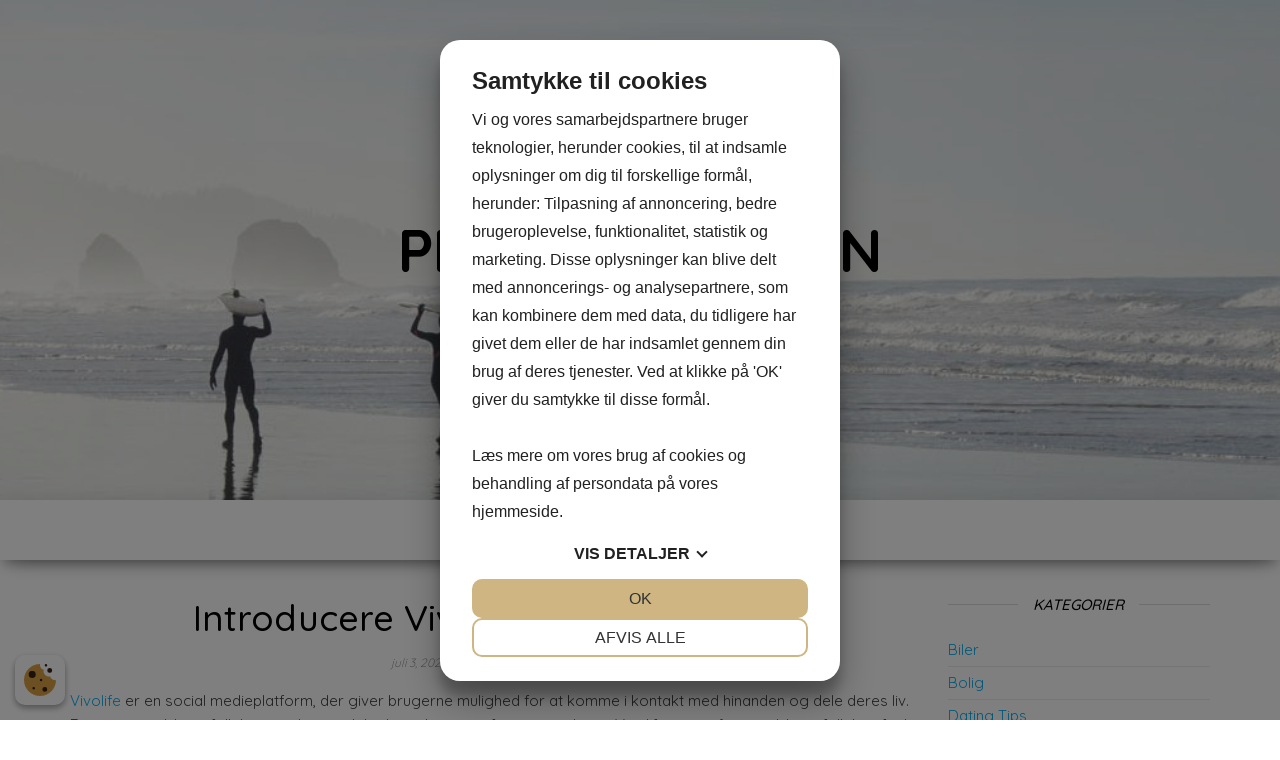

--- FILE ---
content_type: text/html; charset=UTF-8
request_url: https://nicheplanter.dk/introducere-vivolife-og-hvad-det-er/
body_size: 7299
content:
<!DOCTYPE html>
<html lang="da-DK">
    <head> 
<script src="https://cookiemanager.dk/js/cm.js" data-cookiemanager="" data-domain="nicheplanter.dk" ></script>

        <meta http-equiv="content-type" content="text/html; charset=UTF-8" />
        <meta http-equiv="X-UA-Compatible" content="IE=edge">
        <meta name="viewport" content="width=device-width, initial-scale=1">
        <link rel="pingback" href="https://nicheplanter.dk/xmlrpc.php" />
        <meta name='robots' content='index, follow, max-image-preview:large, max-snippet:-1, max-video-preview:-1' />

	<!-- This site is optimized with the Yoast SEO plugin v22.6 - https://yoast.com/wordpress/plugins/seo/ -->
	<title>Introducere Vivolife og hvad det er - Plantebloggen</title>
	<link rel="canonical" href="https://nicheplanter.dk/introducere-vivolife-og-hvad-det-er/" />
	<meta property="og:locale" content="da_DK" />
	<meta property="og:type" content="article" />
	<meta property="og:title" content="Introducere Vivolife og hvad det er - Plantebloggen" />
	<meta property="og:description" content="Vivolife er en social medieplatform, der giver brugerne mulighed for at komme i kontakt med hinanden og dele deres liv. Det er et sted, hvor folk kan mødes og dele deres historier, fotos og videoer. Vivolife er også et sted, hvor folk kan finde nye venner, møde nye mennesker og skabe nye forbindelser. Vivolife er&hellip;" />
	<meta property="og:url" content="https://nicheplanter.dk/introducere-vivolife-og-hvad-det-er/" />
	<meta property="og:site_name" content="Plantebloggen" />
	<meta property="article:published_time" content="2022-07-03T13:12:48+00:00" />
	<meta name="author" content="Jonas" />
	<meta name="twitter:card" content="summary_large_image" />
	<meta name="twitter:label1" content="Skrevet af" />
	<meta name="twitter:data1" content="Jonas" />
	<meta name="twitter:label2" content="Estimeret læsetid" />
	<meta name="twitter:data2" content="2 minutter" />
	<script type="application/ld+json" class="yoast-schema-graph">{"@context":"https://schema.org","@graph":[{"@type":"WebPage","@id":"https://nicheplanter.dk/introducere-vivolife-og-hvad-det-er/","url":"https://nicheplanter.dk/introducere-vivolife-og-hvad-det-er/","name":"Introducere Vivolife og hvad det er - Plantebloggen","isPartOf":{"@id":"https://nicheplanter.dk/#website"},"datePublished":"2022-07-03T13:12:48+00:00","dateModified":"2022-07-03T13:12:48+00:00","author":{"@id":"https://nicheplanter.dk/#/schema/person/747272bcf84d75f6410d86b45249f7e7"},"breadcrumb":{"@id":"https://nicheplanter.dk/introducere-vivolife-og-hvad-det-er/#breadcrumb"},"inLanguage":"da-DK","potentialAction":[{"@type":"ReadAction","target":["https://nicheplanter.dk/introducere-vivolife-og-hvad-det-er/"]}]},{"@type":"BreadcrumbList","@id":"https://nicheplanter.dk/introducere-vivolife-og-hvad-det-er/#breadcrumb","itemListElement":[{"@type":"ListItem","position":1,"name":"Home","item":"https://nicheplanter.dk/"},{"@type":"ListItem","position":2,"name":"Introducere Vivolife og hvad det er"}]},{"@type":"WebSite","@id":"https://nicheplanter.dk/#website","url":"https://nicheplanter.dk/","name":"Plantebloggen","description":"","potentialAction":[{"@type":"SearchAction","target":{"@type":"EntryPoint","urlTemplate":"https://nicheplanter.dk/?s={search_term_string}"},"query-input":"required name=search_term_string"}],"inLanguage":"da-DK"},{"@type":"Person","@id":"https://nicheplanter.dk/#/schema/person/747272bcf84d75f6410d86b45249f7e7","name":"Jonas","url":"https://nicheplanter.dk/author/jonas/"}]}</script>
	<!-- / Yoast SEO plugin. -->


<link rel='dns-prefetch' href='//fonts.googleapis.com' />
<link rel="alternate" type="application/rss+xml" title="Plantebloggen &raquo; Feed" href="https://nicheplanter.dk/feed/" />
<link rel="alternate" type="application/rss+xml" title="Plantebloggen &raquo;-kommentar-feed" href="https://nicheplanter.dk/comments/feed/" />
<script type="text/javascript">
window._wpemojiSettings = {"baseUrl":"https:\/\/s.w.org\/images\/core\/emoji\/14.0.0\/72x72\/","ext":".png","svgUrl":"https:\/\/s.w.org\/images\/core\/emoji\/14.0.0\/svg\/","svgExt":".svg","source":{"concatemoji":"https:\/\/nicheplanter.dk\/wp-includes\/js\/wp-emoji-release.min.js?ver=6.3.7"}};
/*! This file is auto-generated */
!function(i,n){var o,s,e;function c(e){try{var t={supportTests:e,timestamp:(new Date).valueOf()};sessionStorage.setItem(o,JSON.stringify(t))}catch(e){}}function p(e,t,n){e.clearRect(0,0,e.canvas.width,e.canvas.height),e.fillText(t,0,0);var t=new Uint32Array(e.getImageData(0,0,e.canvas.width,e.canvas.height).data),r=(e.clearRect(0,0,e.canvas.width,e.canvas.height),e.fillText(n,0,0),new Uint32Array(e.getImageData(0,0,e.canvas.width,e.canvas.height).data));return t.every(function(e,t){return e===r[t]})}function u(e,t,n){switch(t){case"flag":return n(e,"\ud83c\udff3\ufe0f\u200d\u26a7\ufe0f","\ud83c\udff3\ufe0f\u200b\u26a7\ufe0f")?!1:!n(e,"\ud83c\uddfa\ud83c\uddf3","\ud83c\uddfa\u200b\ud83c\uddf3")&&!n(e,"\ud83c\udff4\udb40\udc67\udb40\udc62\udb40\udc65\udb40\udc6e\udb40\udc67\udb40\udc7f","\ud83c\udff4\u200b\udb40\udc67\u200b\udb40\udc62\u200b\udb40\udc65\u200b\udb40\udc6e\u200b\udb40\udc67\u200b\udb40\udc7f");case"emoji":return!n(e,"\ud83e\udef1\ud83c\udffb\u200d\ud83e\udef2\ud83c\udfff","\ud83e\udef1\ud83c\udffb\u200b\ud83e\udef2\ud83c\udfff")}return!1}function f(e,t,n){var r="undefined"!=typeof WorkerGlobalScope&&self instanceof WorkerGlobalScope?new OffscreenCanvas(300,150):i.createElement("canvas"),a=r.getContext("2d",{willReadFrequently:!0}),o=(a.textBaseline="top",a.font="600 32px Arial",{});return e.forEach(function(e){o[e]=t(a,e,n)}),o}function t(e){var t=i.createElement("script");t.src=e,t.defer=!0,i.head.appendChild(t)}"undefined"!=typeof Promise&&(o="wpEmojiSettingsSupports",s=["flag","emoji"],n.supports={everything:!0,everythingExceptFlag:!0},e=new Promise(function(e){i.addEventListener("DOMContentLoaded",e,{once:!0})}),new Promise(function(t){var n=function(){try{var e=JSON.parse(sessionStorage.getItem(o));if("object"==typeof e&&"number"==typeof e.timestamp&&(new Date).valueOf()<e.timestamp+604800&&"object"==typeof e.supportTests)return e.supportTests}catch(e){}return null}();if(!n){if("undefined"!=typeof Worker&&"undefined"!=typeof OffscreenCanvas&&"undefined"!=typeof URL&&URL.createObjectURL&&"undefined"!=typeof Blob)try{var e="postMessage("+f.toString()+"("+[JSON.stringify(s),u.toString(),p.toString()].join(",")+"));",r=new Blob([e],{type:"text/javascript"}),a=new Worker(URL.createObjectURL(r),{name:"wpTestEmojiSupports"});return void(a.onmessage=function(e){c(n=e.data),a.terminate(),t(n)})}catch(e){}c(n=f(s,u,p))}t(n)}).then(function(e){for(var t in e)n.supports[t]=e[t],n.supports.everything=n.supports.everything&&n.supports[t],"flag"!==t&&(n.supports.everythingExceptFlag=n.supports.everythingExceptFlag&&n.supports[t]);n.supports.everythingExceptFlag=n.supports.everythingExceptFlag&&!n.supports.flag,n.DOMReady=!1,n.readyCallback=function(){n.DOMReady=!0}}).then(function(){return e}).then(function(){var e;n.supports.everything||(n.readyCallback(),(e=n.source||{}).concatemoji?t(e.concatemoji):e.wpemoji&&e.twemoji&&(t(e.twemoji),t(e.wpemoji)))}))}((window,document),window._wpemojiSettings);
</script>
<style type="text/css">
img.wp-smiley,
img.emoji {
	display: inline !important;
	border: none !important;
	box-shadow: none !important;
	height: 1em !important;
	width: 1em !important;
	margin: 0 0.07em !important;
	vertical-align: -0.1em !important;
	background: none !important;
	padding: 0 !important;
}
</style>
	<link rel='stylesheet' id='wp-block-library-css' href='https://nicheplanter.dk/wp-includes/css/dist/block-library/style.min.css?ver=6.3.7' type='text/css' media='all' />
<style id='classic-theme-styles-inline-css' type='text/css'>
/*! This file is auto-generated */
.wp-block-button__link{color:#fff;background-color:#32373c;border-radius:9999px;box-shadow:none;text-decoration:none;padding:calc(.667em + 2px) calc(1.333em + 2px);font-size:1.125em}.wp-block-file__button{background:#32373c;color:#fff;text-decoration:none}
</style>
<style id='global-styles-inline-css' type='text/css'>
body{--wp--preset--color--black: #000000;--wp--preset--color--cyan-bluish-gray: #abb8c3;--wp--preset--color--white: #ffffff;--wp--preset--color--pale-pink: #f78da7;--wp--preset--color--vivid-red: #cf2e2e;--wp--preset--color--luminous-vivid-orange: #ff6900;--wp--preset--color--luminous-vivid-amber: #fcb900;--wp--preset--color--light-green-cyan: #7bdcb5;--wp--preset--color--vivid-green-cyan: #00d084;--wp--preset--color--pale-cyan-blue: #8ed1fc;--wp--preset--color--vivid-cyan-blue: #0693e3;--wp--preset--color--vivid-purple: #9b51e0;--wp--preset--gradient--vivid-cyan-blue-to-vivid-purple: linear-gradient(135deg,rgba(6,147,227,1) 0%,rgb(155,81,224) 100%);--wp--preset--gradient--light-green-cyan-to-vivid-green-cyan: linear-gradient(135deg,rgb(122,220,180) 0%,rgb(0,208,130) 100%);--wp--preset--gradient--luminous-vivid-amber-to-luminous-vivid-orange: linear-gradient(135deg,rgba(252,185,0,1) 0%,rgba(255,105,0,1) 100%);--wp--preset--gradient--luminous-vivid-orange-to-vivid-red: linear-gradient(135deg,rgba(255,105,0,1) 0%,rgb(207,46,46) 100%);--wp--preset--gradient--very-light-gray-to-cyan-bluish-gray: linear-gradient(135deg,rgb(238,238,238) 0%,rgb(169,184,195) 100%);--wp--preset--gradient--cool-to-warm-spectrum: linear-gradient(135deg,rgb(74,234,220) 0%,rgb(151,120,209) 20%,rgb(207,42,186) 40%,rgb(238,44,130) 60%,rgb(251,105,98) 80%,rgb(254,248,76) 100%);--wp--preset--gradient--blush-light-purple: linear-gradient(135deg,rgb(255,206,236) 0%,rgb(152,150,240) 100%);--wp--preset--gradient--blush-bordeaux: linear-gradient(135deg,rgb(254,205,165) 0%,rgb(254,45,45) 50%,rgb(107,0,62) 100%);--wp--preset--gradient--luminous-dusk: linear-gradient(135deg,rgb(255,203,112) 0%,rgb(199,81,192) 50%,rgb(65,88,208) 100%);--wp--preset--gradient--pale-ocean: linear-gradient(135deg,rgb(255,245,203) 0%,rgb(182,227,212) 50%,rgb(51,167,181) 100%);--wp--preset--gradient--electric-grass: linear-gradient(135deg,rgb(202,248,128) 0%,rgb(113,206,126) 100%);--wp--preset--gradient--midnight: linear-gradient(135deg,rgb(2,3,129) 0%,rgb(40,116,252) 100%);--wp--preset--font-size--small: 13px;--wp--preset--font-size--medium: 20px;--wp--preset--font-size--large: 36px;--wp--preset--font-size--x-large: 42px;--wp--preset--spacing--20: 0.44rem;--wp--preset--spacing--30: 0.67rem;--wp--preset--spacing--40: 1rem;--wp--preset--spacing--50: 1.5rem;--wp--preset--spacing--60: 2.25rem;--wp--preset--spacing--70: 3.38rem;--wp--preset--spacing--80: 5.06rem;--wp--preset--shadow--natural: 6px 6px 9px rgba(0, 0, 0, 0.2);--wp--preset--shadow--deep: 12px 12px 50px rgba(0, 0, 0, 0.4);--wp--preset--shadow--sharp: 6px 6px 0px rgba(0, 0, 0, 0.2);--wp--preset--shadow--outlined: 6px 6px 0px -3px rgba(255, 255, 255, 1), 6px 6px rgba(0, 0, 0, 1);--wp--preset--shadow--crisp: 6px 6px 0px rgba(0, 0, 0, 1);}:where(.is-layout-flex){gap: 0.5em;}:where(.is-layout-grid){gap: 0.5em;}body .is-layout-flow > .alignleft{float: left;margin-inline-start: 0;margin-inline-end: 2em;}body .is-layout-flow > .alignright{float: right;margin-inline-start: 2em;margin-inline-end: 0;}body .is-layout-flow > .aligncenter{margin-left: auto !important;margin-right: auto !important;}body .is-layout-constrained > .alignleft{float: left;margin-inline-start: 0;margin-inline-end: 2em;}body .is-layout-constrained > .alignright{float: right;margin-inline-start: 2em;margin-inline-end: 0;}body .is-layout-constrained > .aligncenter{margin-left: auto !important;margin-right: auto !important;}body .is-layout-constrained > :where(:not(.alignleft):not(.alignright):not(.alignfull)){max-width: var(--wp--style--global--content-size);margin-left: auto !important;margin-right: auto !important;}body .is-layout-constrained > .alignwide{max-width: var(--wp--style--global--wide-size);}body .is-layout-flex{display: flex;}body .is-layout-flex{flex-wrap: wrap;align-items: center;}body .is-layout-flex > *{margin: 0;}body .is-layout-grid{display: grid;}body .is-layout-grid > *{margin: 0;}:where(.wp-block-columns.is-layout-flex){gap: 2em;}:where(.wp-block-columns.is-layout-grid){gap: 2em;}:where(.wp-block-post-template.is-layout-flex){gap: 1.25em;}:where(.wp-block-post-template.is-layout-grid){gap: 1.25em;}.has-black-color{color: var(--wp--preset--color--black) !important;}.has-cyan-bluish-gray-color{color: var(--wp--preset--color--cyan-bluish-gray) !important;}.has-white-color{color: var(--wp--preset--color--white) !important;}.has-pale-pink-color{color: var(--wp--preset--color--pale-pink) !important;}.has-vivid-red-color{color: var(--wp--preset--color--vivid-red) !important;}.has-luminous-vivid-orange-color{color: var(--wp--preset--color--luminous-vivid-orange) !important;}.has-luminous-vivid-amber-color{color: var(--wp--preset--color--luminous-vivid-amber) !important;}.has-light-green-cyan-color{color: var(--wp--preset--color--light-green-cyan) !important;}.has-vivid-green-cyan-color{color: var(--wp--preset--color--vivid-green-cyan) !important;}.has-pale-cyan-blue-color{color: var(--wp--preset--color--pale-cyan-blue) !important;}.has-vivid-cyan-blue-color{color: var(--wp--preset--color--vivid-cyan-blue) !important;}.has-vivid-purple-color{color: var(--wp--preset--color--vivid-purple) !important;}.has-black-background-color{background-color: var(--wp--preset--color--black) !important;}.has-cyan-bluish-gray-background-color{background-color: var(--wp--preset--color--cyan-bluish-gray) !important;}.has-white-background-color{background-color: var(--wp--preset--color--white) !important;}.has-pale-pink-background-color{background-color: var(--wp--preset--color--pale-pink) !important;}.has-vivid-red-background-color{background-color: var(--wp--preset--color--vivid-red) !important;}.has-luminous-vivid-orange-background-color{background-color: var(--wp--preset--color--luminous-vivid-orange) !important;}.has-luminous-vivid-amber-background-color{background-color: var(--wp--preset--color--luminous-vivid-amber) !important;}.has-light-green-cyan-background-color{background-color: var(--wp--preset--color--light-green-cyan) !important;}.has-vivid-green-cyan-background-color{background-color: var(--wp--preset--color--vivid-green-cyan) !important;}.has-pale-cyan-blue-background-color{background-color: var(--wp--preset--color--pale-cyan-blue) !important;}.has-vivid-cyan-blue-background-color{background-color: var(--wp--preset--color--vivid-cyan-blue) !important;}.has-vivid-purple-background-color{background-color: var(--wp--preset--color--vivid-purple) !important;}.has-black-border-color{border-color: var(--wp--preset--color--black) !important;}.has-cyan-bluish-gray-border-color{border-color: var(--wp--preset--color--cyan-bluish-gray) !important;}.has-white-border-color{border-color: var(--wp--preset--color--white) !important;}.has-pale-pink-border-color{border-color: var(--wp--preset--color--pale-pink) !important;}.has-vivid-red-border-color{border-color: var(--wp--preset--color--vivid-red) !important;}.has-luminous-vivid-orange-border-color{border-color: var(--wp--preset--color--luminous-vivid-orange) !important;}.has-luminous-vivid-amber-border-color{border-color: var(--wp--preset--color--luminous-vivid-amber) !important;}.has-light-green-cyan-border-color{border-color: var(--wp--preset--color--light-green-cyan) !important;}.has-vivid-green-cyan-border-color{border-color: var(--wp--preset--color--vivid-green-cyan) !important;}.has-pale-cyan-blue-border-color{border-color: var(--wp--preset--color--pale-cyan-blue) !important;}.has-vivid-cyan-blue-border-color{border-color: var(--wp--preset--color--vivid-cyan-blue) !important;}.has-vivid-purple-border-color{border-color: var(--wp--preset--color--vivid-purple) !important;}.has-vivid-cyan-blue-to-vivid-purple-gradient-background{background: var(--wp--preset--gradient--vivid-cyan-blue-to-vivid-purple) !important;}.has-light-green-cyan-to-vivid-green-cyan-gradient-background{background: var(--wp--preset--gradient--light-green-cyan-to-vivid-green-cyan) !important;}.has-luminous-vivid-amber-to-luminous-vivid-orange-gradient-background{background: var(--wp--preset--gradient--luminous-vivid-amber-to-luminous-vivid-orange) !important;}.has-luminous-vivid-orange-to-vivid-red-gradient-background{background: var(--wp--preset--gradient--luminous-vivid-orange-to-vivid-red) !important;}.has-very-light-gray-to-cyan-bluish-gray-gradient-background{background: var(--wp--preset--gradient--very-light-gray-to-cyan-bluish-gray) !important;}.has-cool-to-warm-spectrum-gradient-background{background: var(--wp--preset--gradient--cool-to-warm-spectrum) !important;}.has-blush-light-purple-gradient-background{background: var(--wp--preset--gradient--blush-light-purple) !important;}.has-blush-bordeaux-gradient-background{background: var(--wp--preset--gradient--blush-bordeaux) !important;}.has-luminous-dusk-gradient-background{background: var(--wp--preset--gradient--luminous-dusk) !important;}.has-pale-ocean-gradient-background{background: var(--wp--preset--gradient--pale-ocean) !important;}.has-electric-grass-gradient-background{background: var(--wp--preset--gradient--electric-grass) !important;}.has-midnight-gradient-background{background: var(--wp--preset--gradient--midnight) !important;}.has-small-font-size{font-size: var(--wp--preset--font-size--small) !important;}.has-medium-font-size{font-size: var(--wp--preset--font-size--medium) !important;}.has-large-font-size{font-size: var(--wp--preset--font-size--large) !important;}.has-x-large-font-size{font-size: var(--wp--preset--font-size--x-large) !important;}
.wp-block-navigation a:where(:not(.wp-element-button)){color: inherit;}
:where(.wp-block-post-template.is-layout-flex){gap: 1.25em;}:where(.wp-block-post-template.is-layout-grid){gap: 1.25em;}
:where(.wp-block-columns.is-layout-flex){gap: 2em;}:where(.wp-block-columns.is-layout-grid){gap: 2em;}
.wp-block-pullquote{font-size: 1.5em;line-height: 1.6;}
</style>
<link rel='stylesheet' id='envo-blog-fonts-css' href='https://fonts.googleapis.com/css?family=Quicksand%3A300%2C400%2C500%2C700&#038;subset=latin%2Clatin-ext' type='text/css' media='all' />
<link rel='stylesheet' id='bootstrap-css' href='https://nicheplanter.dk/wp-content/themes/envo-blog/css/bootstrap.css?ver=3.3.7' type='text/css' media='all' />
<link rel='stylesheet' id='envo-blog-stylesheet-css' href='https://nicheplanter.dk/wp-content/themes/envo-blog/style.css?ver=1.1.5' type='text/css' media='all' />
<link rel='stylesheet' id='font-awesome-css' href='https://nicheplanter.dk/wp-content/themes/envo-blog/css/font-awesome.min.css?ver=4.7.0' type='text/css' media='all' />
<script type='text/javascript' src='https://nicheplanter.dk/wp-includes/js/jquery/jquery.min.js?ver=3.7.0' id='jquery-core-js'></script>
<script type='text/javascript' src='https://nicheplanter.dk/wp-includes/js/jquery/jquery-migrate.min.js?ver=3.4.1' id='jquery-migrate-js'></script>
<link rel="https://api.w.org/" href="https://nicheplanter.dk/wp-json/" /><link rel="alternate" type="application/json" href="https://nicheplanter.dk/wp-json/wp/v2/posts/518" /><link rel="EditURI" type="application/rsd+xml" title="RSD" href="https://nicheplanter.dk/xmlrpc.php?rsd" />
<link rel='shortlink' href='https://nicheplanter.dk/?p=518' />
<link rel="alternate" type="application/json+oembed" href="https://nicheplanter.dk/wp-json/oembed/1.0/embed?url=https%3A%2F%2Fnicheplanter.dk%2Fintroducere-vivolife-og-hvad-det-er%2F" />
<link rel="alternate" type="text/xml+oembed" href="https://nicheplanter.dk/wp-json/oembed/1.0/embed?url=https%3A%2F%2Fnicheplanter.dk%2Fintroducere-vivolife-og-hvad-det-er%2F&#038;format=xml" />
		<style type="text/css" id="wp-custom-css">
			.site-info{
display:none;
}

.footer-credits-text {
display: none;
}		</style>
		    </head>
    <body id="blog" class="post-template-default single single-post postid-518 single-format-standard">
                <div class="site-header container-fluid" style="background-image: url(https://nicheplanter.dk/wp-content/themes/envo-blog/img/bg.jpg)">
	<div class="custom-header container" >
		<div class="site-heading text-center">
			<div class="site-branding-logo">
							</div>
			<div class="site-branding-text">
									<p class="site-title"><a href="https://nicheplanter.dk/" rel="home">Plantebloggen</a></p>
				
							</div><!-- .site-branding-text -->
		</div>	

	</div>
</div>
 
<div class="main-menu">
	<nav id="site-navigation" class="navbar navbar-default navbar-center">     
		<div class="container">   
			<div class="navbar-header">
							</div>
					</div>
			</nav> 
</div>

<div class="container main-container" role="main">
	<div class="page-area">
		
<!-- start content container -->
<!-- start content container -->
<div class="row">      
	<article class="col-md-9">
		                         
				<div class="post-518 post type-post status-publish format-standard hentry category-event">
										<h1 class="single-title">Introducere Vivolife og hvad det er</h1>					<div class="single-meta text-center">
							<span class="posted-date">
		juli 3, 2022	</span>
	<span class="comments-meta">
		Slået fra		<i class="fa fa-comments-o"></i>
	</span>
							<span class="author-meta">
							<span class="author-meta-by">Af</span>
							<a href="https://nicheplanter.dk/author/jonas/">
								Jonas							</a>
						</span>
					</div>	
					<div class="single-content"> 
						<div class="single-entry-summary">
														<p id="a05220d0-730f-400c-b55b-ffa7a349e4ad" class="quill-block"><a href="https://plante-protein.dk/collections/vivolife">Vivolife</a> er en social medieplatform, der giver brugerne mulighed for at komme i kontakt med hinanden og dele deres liv. Det er et sted, hvor folk kan mødes og dele deres historier, fotos og videoer. Vivolife er også et sted, hvor folk kan finde nye venner, møde nye mennesker og skabe nye forbindelser. Vivolife er et sikkert og trygt sted, hvor folk kan komme i kontakt med hinanden og dele deres liv. Det er gratis at tilmelde sig og bruge Vivolife. Der er ingen reklamer eller spam på Vivolife. Vivolife er et fællesskab af mennesker, der brænder for at dele deres liv med andre.</p>
<h2>Hvordan Vivolife virker &#8211; fordelene ved at bruge Vivolife</h2>
<p id="01daa137-74d5-4728-b01a-3267a3512d26" class="quill-block">Nogle af fordelene ved at bruge Vivolife er bl.a. at Vivolife giver brugerne mulighed for at komme i kontakt med hinanden og dele deres liv &#8211; Vivolife er en fantastisk platform, hvor folk kan komme i kontakt med hinanden og dele deres historier, fotos og videoer. Vivolife giver brugerne mulighed for at møde nye mennesker.</p>
<h2>De forskellige måder at bruge Vivolife på</h2>
<p id="5774129b-0f1d-4d49-a99d-801bd16f2e61" class="quill-block">Der er mange forskellige måder at bruge Vivolife på &#8211; brugerne kan komme i kontakt med hinanden og dele deres liv, møde nye mennesker, finde nye venner og skabe nye forbindelser. Vivolife er også et fantastisk sted at finde nye venner, møde nye mennesker og skabe nye forbindelser.</p>
<p id="5774129b-0f1d-4d49-a99d-801bd16f2e61" class="quill-block">Sådan kommer du i gang på Vivolife</p>
<p id="5774129b-0f1d-4d49-a99d-801bd16f2e61" class="quill-block">Det er nemt at komme i gang på Vivolife &#8211; du skal blot tilmelde dig og begynde at dele dit liv med andre! Der er ingen grund til at bekymre sig om reklamer eller spam på Vivolife &#8211; det er et trygt og sikkert fællesskab, hvor folk kan komme i kontakt med hinanden og dele deres liv.</p>
<p id="5774129b-0f1d-4d49-a99d-801bd16f2e61" class="quill-block">Hvad er brugsbetingelserne for Vivolife?</p>
<p id="5774129b-0f1d-4d49-a99d-801bd16f2e61" class="quill-block">Ved at bruge Vivolife accepterer du vores brugsbetingelser.</p>
<h2>Sådan kommer du i gang med Vivolife</h2>
<p id="4b7be34e-55fa-4824-be62-c2c0cef80721" class="quill-block">Du kan komme i gang med Vivolife ved at tilmelde dig og begynde at dele dit liv! Det er gratis at tilmelde sig og bruge Vivolife. Der er ingen reklamer eller spam på Vivolife. Vivolife er et fællesskab af mennesker, der brænder for at dele deres liv med andre.</p>
<h2>Vidnesbyrd fra folk, der har brugt og haft gavn af at bruge Vivolife</h2>
<p id="99864139-50c7-47cc-87ac-d2442e6e6f98" class="quill-block">&#8220;Vivolife har hjulpet mig til at få nye venner og dele mit liv med dem.&#8221; &#8211; Sarah, 25 år</p>
<p id="99864139-50c7-47cc-87ac-d2442e6e6f98" class="quill-block">&#8220;Jeg har mødt så mange nye mennesker på Vivolife og fået nogle gode forbindelser. Jeg er virkelig glad for, at jeg meldte mig ind!&#8221; &#8211; John, 30 år</p>
<p id="99864139-50c7-47cc-87ac-d2442e6e6f98" class="quill-block">&#8220;Vivolife er en fantastisk platform til at komme i kontakt med nye mennesker og dele sit liv med andre. Jeg har fået nogle gode venner her på siden.&#8221; &#8211; Emma, 28 år</p>
<p id="99864139-50c7-47cc-87ac-d2442e6e6f98" class="quill-block">&#8220;Jeg elsker Vivolife! Det har hjulpet mig med at møde nye mennesker og få kontakt med gamle venner. Jeg kan varmt anbefale det.&#8221; &#8211; Mark, 32 år</p>
													</div><!-- .single-entry-summary -->
												<div class="entry-footer"><div class="cat-links"><span class="space-right">Kategori</span><a href="https://nicheplanter.dk/category/event/">Event</a></div></div>					</div>
											<div class="single-footer">
								<div id="comments" class="comments-template">
			</div>
 
						</div>
									</div>        
			        
		    
	</article> 
		<aside id="sidebar" class="col-md-3">
		<div id="categories-2" class="widget widget_categories"><div class="widget-title"><h3>Kategorier</h3></div>
			<ul>
					<li class="cat-item cat-item-2"><a href="https://nicheplanter.dk/category/biler/">Biler</a>
</li>
	<li class="cat-item cat-item-13"><a href="https://nicheplanter.dk/category/bolig/">Bolig</a>
</li>
	<li class="cat-item cat-item-18"><a href="https://nicheplanter.dk/category/dating-tips/">Dating Tips</a>
</li>
	<li class="cat-item cat-item-19"><a href="https://nicheplanter.dk/category/dll-dateien-herunterladen/">DLL-Dateien herunterladen</a>
</li>
	<li class="cat-item cat-item-20"><a href="https://nicheplanter.dk/category/drivers/">Drivers</a>
</li>
	<li class="cat-item cat-item-11"><a href="https://nicheplanter.dk/category/erhverv/">Erhverv</a>
</li>
	<li class="cat-item cat-item-23"><a href="https://nicheplanter.dk/category/es/">ES</a>
</li>
	<li class="cat-item cat-item-5"><a href="https://nicheplanter.dk/category/event/">Event</a>
</li>
	<li class="cat-item cat-item-17"><a href="https://nicheplanter.dk/category/finans/">Finans</a>
</li>
	<li class="cat-item cat-item-3"><a href="https://nicheplanter.dk/category/indretning/">Indretning</a>
</li>
	<li class="cat-item cat-item-6"><a href="https://nicheplanter.dk/category/mad/">Mad</a>
</li>
	<li class="cat-item cat-item-10"><a href="https://nicheplanter.dk/category/mennesker/">Mennesker</a>
</li>
	<li class="cat-item cat-item-7"><a href="https://nicheplanter.dk/category/natur-og-have/">Natur og have</a>
</li>
	<li class="cat-item cat-item-4"><a href="https://nicheplanter.dk/category/oplevelser/">Oplevelser</a>
</li>
	<li class="cat-item cat-item-9"><a href="https://nicheplanter.dk/category/sygdom-og-behandling/">Sygdom og behandling</a>
</li>
	<li class="cat-item cat-item-8"><a href="https://nicheplanter.dk/category/tips/">Tips</a>
</li>
	<li class="cat-item cat-item-16"><a href="https://nicheplanter.dk/category/toej/">Tøj</a>
</li>
	<li class="cat-item cat-item-1"><a href="https://nicheplanter.dk/category/uncategorized/">Uncategorized</a>
</li>
	<li class="cat-item cat-item-12"><a href="https://nicheplanter.dk/category/web/">Web</a>
</li>
	<li class="cat-item cat-item-21"><a href="https://nicheplanter.dk/category/windows/">Windows</a>
</li>
			</ul>

			</div>	</aside>
</div>
<!-- end content container -->
<!-- end content container -->

</div><!-- end main-container -->
</div><!-- end page-area -->
 
<footer id="colophon" class="footer-credits container-fluid">
	<div class="container">
				<p class="footer-credits-text text-center">
			Drevet af <a href="https://wordpress.org/">WordPress</a>			<span class="sep"> | </span>
			Tema: <a href="http://envothemes.com/">Envo Blog</a>		</p> 
		 
	</div>	
</footer>
 
<script type='text/javascript' src='https://nicheplanter.dk/wp-content/themes/envo-blog/js/bootstrap.min.js?ver=3.3.7' id='bootstrap-js'></script>
<script type='text/javascript' src='https://nicheplanter.dk/wp-content/themes/envo-blog/js/customscript.js?ver=1.1.5' id='envo-blog-theme-js-js'></script>

<script defer src="https://static.cloudflareinsights.com/beacon.min.js/vcd15cbe7772f49c399c6a5babf22c1241717689176015" integrity="sha512-ZpsOmlRQV6y907TI0dKBHq9Md29nnaEIPlkf84rnaERnq6zvWvPUqr2ft8M1aS28oN72PdrCzSjY4U6VaAw1EQ==" data-cf-beacon='{"version":"2024.11.0","token":"3a7efa2d7cf448d79112303cb486c4e7","r":1,"server_timing":{"name":{"cfCacheStatus":true,"cfEdge":true,"cfExtPri":true,"cfL4":true,"cfOrigin":true,"cfSpeedBrain":true},"location_startswith":null}}' crossorigin="anonymous"></script>
</body>
</html>
